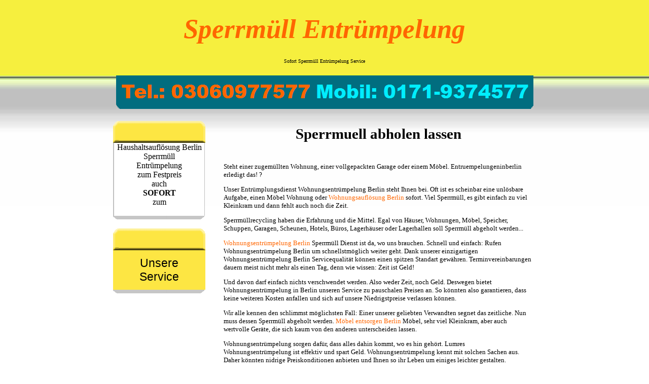

--- FILE ---
content_type: text/html
request_url: http://lumres.wohnungsaufloesung-24-berlin.de/sperrmuell-abholen-lassen.html
body_size: 3035
content:
<!DOCTYPE html PUBLIC "-//W3C//DTD XHTML 1.1//EN" "http://www.w3.org/TR/xhtml11/DTD/xhtml11.dtd">
<html xmlns="http://www.w3.org/1999/xhtml">
<head>
<title>Wohnungsentrümpelungen zum Pauschalpreis Entrümpelungsservice Wohnungsentrümpelung Berlin  </title>
<meta name="robots" content="index,follow" />
<link rel="stylesheet" type="text/css" href="styl.css" />
<meta http-equiv="content-language" content="de" />
<META NAME="Page-Topic" CONTENT="Small Business">
<meta http-equiv="Content-Type" content="text/html; charset=utf-8" />
<meta name="viewport" content="width=device-width, initial-scale=1" />
<link rel="shortcut icon" href="favicon.ico">
<link rel="SHORTCUT ICON" href="favicon.ico"/>
</head>
<body>
<div ID="wrapper">
<div ID="header">
<div id="banner">	
<div id="logomb">
<a style="text-decoration:none;" href="http://lumres.wohnungsaufloesung-24-berlin.de" target="_blank"><i><strong>Sperrmüll Entrümpelung</strong></i></a></div>
			
<div ID="flagiw">
<span style="font-size: 10px;">  Sofort Sperrmüll Entrümpelung Service   </span></div>	
</div>
<div id="tel">
<img src="img/brl030hotline.png" alt="" width="823" height="67">
			
</div>
<div ID="main">
<div ID="navigation">
<div class="menuBlock">
<div class="menuBlockCornerLeft"></div>
<div class="menuBlockTitle"></div>
<div class="menuBlockCornerRight"></div>
<div ID="pricebox">
<div align="center">Haushaltsauflösung Berlin	Sperrmüll <br>		
			Entrümpelung   <br>  zum Festpreis <br /> auch <br /> 
<strong>SOFORT </strong>  <br> zum <br />  
	                        
			</div>				<br>
</div>
<div class="menuBlockBottom"></div>
</div>
			<br>
<div class="menuBlock">
<div class="menuBlockCornerLeft"></div>
<div class="menuBlockTitle"></div>
<div class="menuBlockCornerRight"></div>		
<div class="clear"></div>
<div class="menuBlock"></div>
 <div class="dropdown">
  <button class="dropbtn">Unsere Service</button>
  <div class="dropdown-content">
 
	        		<br>
<a href="http://lumres.wohnungsaufloesung-24-berlin.de" target="_blank">Sperrmüll entrümpeln </a>   
<a href="http://lumres.wohnungsaufloesung-24-berlin.de/ein-anruf-genugt-berlin24recyclingdienst.html" target="_blank">Vom Profi entsorgen lassen </a>  
<a href="http://lumres.wohnungsaufloesung-24-berlin.de/haushaltsauflosungen.html" target="_blank">Haushaltsauflösung</a>  
<a href="http://lumres.wohnungsaufloesung-24-berlin.de/mobel-entsorgen-berlin.html" target="_blank">Möbel entsorgen Berlin</a>  
<a href="http://lumres.wohnungsaufloesung-24-berlin.de/sofa-entsorgen-berlin.html" target="_blank">Wohnungsentrümpelung Berlin</a>  
<a href="http://lumres.wohnungsaufloesung-24-berlin.de/berlin_entruempeln14qm300euro.html" target="_blank">Haushaltsauflösungen Angebot 14qm=300Euro</a>  
<a href="http://lumres.wohnungsaufloesung-24-berlin.de/sofas-berlin-entsorgung.html" target="_blank">Sofas Berlin Entsorgung</a>   
<a href="http://lumres.wohnungsaufloesung-24-berlin.de/sperrmuell-abholen-lassen.html" target="_blank">Sperrmüllabholen lassen </a>  
<a href="http://lumres.wohnungsaufloesung-24-berlin.de/sperrmuellentsorgung.html" target="_blank"> Sperrmüllentsorgung</a>  
<a href="http://lumres.wohnungsaufloesung-24-berlin.de/moebelentsorgung.html" target="_blank"> Möbelentsorgung</a>  
<a href="http://lumres.wohnungsaufloesung-24-berlin.de/entruempelung.html" target="_blank"> Entrümpelung</a>  
<a href="http://lumres.wohnungsaufloesung-24-berlin.de/entsorgung.html" target="_blank"> Entsorgung</a>  
<a href="http://lumres.wohnungsaufloesung-24-berlin.de/wohnungsaufloesung.html" target="_blank"> Wohnungsauflösung</a>  
<br>
<a href="http://lumres.wohnungsaufloesung-24-berlin.de/berlin-wedding.html" target="_blank"> Wedding</a>  
<a href="http://lumres.wohnungsaufloesung-24-berlin.de/13347-berlin-wedding.html" target="_blank">13347</a>  
<a href="http://lumres.wohnungsaufloesung-24-berlin.de/13349-berlin-wedding.html" target="_blank">13349</a>  
<a href="http://lumres.wohnungsaufloesung-24-berlin.de/13351-berlin-wedding.html" target="_blank">13351</a>  
<br>
<a href="http://lumres.wohnungsaufloesung-24-berlin.de/berlin-tempelhof.html" target="_blank"> Tempelhof</a>  
<a href="http://lumres.wohnungsaufloesung-24-berlin.de/berlin-scoeneberg.html" target="_blank"> Schöneberg</a>  
<a href="http://lumres.wohnungsaufloesung-24-berlin.de/berlin-kreuzberg.html" target="_blank"> Kreuzberg</a>  
<a href="http://lumres.wohnungsaufloesung-24-berlin.de/berlin-lichtenberg.html" target="_blank"> Lichtenberg</a>  
<a href="http://lumres.wohnungsaufloesung-24-berlin.de/berlin-lichtenberg-10317/" target="_blank">10317</a>  
<br>

<a href="http://lumres.wohnungsaufloesung-24-berlin.de/berlin-mitte.html" target="_blank"> Mitte</a>  
<a href="http://lumres.wohnungsaufloesung-24-berlin.de/berlin-charlottenburg.html" target="_blank"> Charlottenburg</a>  
<a href="http://lumres.wohnungsaufloesung-24-berlin.de/berlin-steglitz.html" target="_blank"> Steglitz</a>  
<a href="http://lumres.wohnungsaufloesung-24-berlin.de/berlin-friedrichshain.html" target="_blank"> Friedrichshain</a>  
<a href="http://lumres.wohnungsaufloesung-24-berlin.de/berlin-zehlendorf.html" target="_blank"> Zehlendorf</a>  
<a href="http://lumres.wohnungsaufloesung-24-berlin.de/berlin-tegel.html" target="_blank"> Tegel</a>  
<a href="http://lumres.wohnungsaufloesung-24-berlin.de/berlin-lankwitz.html" target="_blank"> Lankwitz</a>  
<a href="http://lumres.wohnungsaufloesung-24-berlin.de/berlin-friedenau.html" target="_blank"> Friedenau</a>  
<a href="http://lumres.wohnungsaufloesung-24-berlin.de/berlin-prenzlauer-berg.html" target="_blank"> Prenzlauer Berg</a>  
<a href="http://lumres.wohnungsaufloesung-24-berlin.de/berlin-wilmersdorf.html" target="_blank"> Wilmersdorf</a>  
				
<br><br>

<a href="http://lumres.wohnungsaufloesung-24-berlin.de/szmentrmp.html" target="_blank">Entrümpelung Schlafzimmer Berlin</a> 
<a href="http://lumres.wohnungsaufloesung-24-berlin.de/szmzehlendorf.html" target="_blank">Zehlendorf</a>                  	
<a href="http://lumres.wohnungsaufloesung-24-berlin.de/szmprenzlauer-berg.html" target="_blank">Prenzlauer Berg</a> 
<a href="http://lumres.wohnungsaufloesung-24-berlin.de/szmpankow.html" target="_blank">Pankow</a> 
<a href="http://lumres.wohnungsaufloesung-24-berlin.de/szmadlershof.html" target="_blank">Adlershof</a> 
<a href="http://lumres.wohnungsaufloesung-24-berlin.de/szmsteglitz.html" target="_blank">Steglitz</a> 
<a href="http://lumres.wohnungsaufloesung-24-berlin.de/szmschoeneberg.html" target="_blank">Schöneberg</a> 
<a href="http://lumres.wohnungsaufloesung-24-berlin.de/szmfriedrichshain.html" target="_blank">Friedrichshain</a> 
<a href="http://lumres.wohnungsaufloesung-24-berlin.de/szmfriedenau.html" target="_blank">Friedenau</a> 
<a href="http://lumres.wohnungsaufloesung-24-berlin.de/szmhohenschoenhausen.html" target="_blank">Hohenschönhausen</a> 
<a href="http://lumres.wohnungsaufloesung-24-berlin.de/szmkreuzberg.html" target="_blank">Kreuzberg</a> 
<a href="http://lumres.wohnungsaufloesung-24-berlin.de/szmlichtenberg.html" target="_blank">Lichtenberg</a> 
<a href="http://lumres.wohnungsaufloesung-24-berlin.de/szmkoepenick.html" target="_blank">Köpenick</a> 
<a href="http://lumres.wohnungsaufloesung-24-berlin.de/szmlichterfelde.html" target="_blank">Lichterfelde</a> 
<a href="http://lumres.wohnungsaufloesung-24-berlin.de/szmlankwitz.html" target="_blank">Lankwitz</a> 
<a href="http://lumres.wohnungsaufloesung-24-berlin.de/szmcharlottenburg.html" target="_blank">Charlottenburg</a> 
<a href="http://lumres.wohnungsaufloesung-24-berlin.de/szmneukoelln.html" target="_blank">Neukölln</a> 
<a href="http://lumres.wohnungsaufloesung-24-berlin.de/szmmarzahn.html" target="_blank">Marzahn</a> 
<a href="http://lumres.wohnungsaufloesung-24-berlin.de/privat-entruempelungen-wohnungsauflösungen.html" target="_blank">Privat Entrümpelung Berlin</a> 


<br><br><br>

  </div>
</div>	


<div class="menuBlockBottom"></div>
</div>
<br>
</div>
<div ID="content">
<div ID="titlelinen"> <span style="font-size:29px;"><strong> Sperrmuell abholen lassen</strong></span></div> 

<div>
<br>

				<br>
<p>Steht einer zugemüllten Wohnung, einer vollgepackten Garage oder einem Möbel.
Entruempelungeninberlin erledigt das! ?   </p>
<p>Unser Entrümplungsdienst Wohnungsentrümpelung Berlin steht Ihnen bei.
Oft ist es scheinbar eine unlösbare Aufgabe, einen Möbel Wohnung oder <a rel="nofollow" rel="noreferrer" rel="noopener" href="https://whg24aufloesung.wohnungsaufloesung24berlin.de" target="_blank">Wohnungsauflösung Berlin</a> sofort. Viel Sperrmüll, es gibt einfach zu viel Kleinkram und dann fehlt auch noch die Zeit.</p>
<p>Sperrmüllrecycling haben die Erfahrung und die Mittel. 
Egal von Häuser, Wohnungen, Möbel, Speicher, Schuppen, Garagen, Scheunen, Hotels, Büros, Lagerhäuser oder Lagerhallen soll Sperrmüll abgeholt werden...</p>
<p>  <a rel="nofollow" rel="noreferrer" rel="noopener" href="https://whg24sofaentsorgen.whgaufloesungberlin.de" target="_blank">Wohnungsentrümpelung Berlin</a> Sperrmüll Dienst ist da, wo uns brauchen.
Schnell und einfach: Rufen Wohnungsentrümpelung Berlin um schnellstmöglich weiter geht. 
Dank unserer einzigartigen Wohnungsentrümpelung Berlin Servicequalität können  einen spitzen Standart gewähren. Terminvereinbarungen dauern meist nicht mehr als einen Tag, denn wie  wissen: Zeit ist Geld!  </p>
<p>Und davon darf einfach nichts verschwendet werden. Also weder Zeit, noch Geld.
Deswegen bietet Wohnungsentrümpelung in Berlin unseren Service zu pauschalen Preisen an. So könnten  also garantieren, dass keine weiteren Kosten anfallen und sich auf unsere Niedrigstpreise verlassen können. </p>
<p>Wir alle kennen den schlimmst möglichsten Fall: Einer unserer geliebten Verwandten segnet das zeitliche. Nun muss dessen Sperrmüll abgeholt werden. <a rel="nofollow" rel="noreferrer" rel="noopener" href="http://www.whg24abholung.de" target="_blank">Möbel entsorgen Berlin</a> Möbel, sehr viel Kleinkram, aber auch wertvolle Geräte, die sich kaum von den anderen unterscheiden lassen.</p>
<p> Wohnungsentrümpelung sorgen dafür, dass alles dahin kommt, wo es hin gehört.
Lumres Wohnungsentrümpelung ist effektiv und spart Geld. 
Wohnungsentrümpelung kennt mit solchen Sachen aus. Daher könnten nidrige Preiskonditionen anbieten und Ihnen so ihr Leben um einiges leichter gestalten. </p>
<p>Lumres Wohnungsentrümpelung trennt alle recyclebaren Sachen und entsorgt  umweltgerecht. Denn auch unsere Service liegt uns am Herzen. </p>
<p>
Zusätzlich dazu bietet Wohnungsentrümpelung Ihnen eine Niedrigstpreisgarantie, die  sonst bei niemanden finden werden. Auch für Geschwindigkeit und Qualität unserer RecyclingDienste stehen wir mit unserem Sperrmüllservice. </p>
<p>Rufen Wohnungsentrümpelung einfach unter unserer Recyclingdienst Berlin Firmennummer an und werden sofort einen zeitnahen Termin bekommen. </p>
<p>Wohnungsentrümpelung freuen auf Ihre Anfrage und hoffen demnächst mit Ihnen in Kontakt zu treten. Denn nur so können Sie sich schnell und sicher von uns überzeugen.  </p>





				
	  </div>
<div ID="infobox"></div>
<div>	
				<br>			
				<br>
<div ID="for">
<div ID="footer">
						<ul>
							
		<li><a href="contact.html">Impressum/Kontakt lumres.wohnungsaufloesung-24-berlin.de</a></li>
		
		 
						</ul>
						<br>
</div>
</div>
</div>
</div>
</div>
	<br>
	<br>
	<br>	
</div>
</body>                                                  
</html>

--- FILE ---
content_type: text/css
request_url: http://lumres.wohnungsaufloesung-24-berlin.de/styl.css
body_size: 1672
content:


.dropbtn {
  background-color: #FDE643;
  color: #000000;
  padding: 12px;
  font-size: 23px;
  border: none; 
  text-align: center;
  width: 182px;
}

.dropbtn1 {
  background-color: #ffffff;
  color: #000000;
  padding: 12px;
  font-size: 23px;
  border: none; 
  text-align: center;
  width: 182px;
}

.dropdown {
  position: relative;
  display: inline-block;
}

.dropdown-content {
  display: none;
  position: absolute;
  background-color: #f1f1f1;
  min-width: 182px;
  box-shadow: 0px 8px 16px 0px rgba(0,0,0,0.2);
  z-index: 1;
}

.dropdown-content a {
  color: black;
  padding: 10px 0px;
  text-decoration: none;
  display: block;
}

.dropdown-content a:hover {background-color: #ddd;}

.dropdown:hover .dropdown-content {display: block;}

.dropdown:hover .dropbtn {background-color: #FF6600;}



html,body{
    margin:0px;
    padding:0px;
}







body {
	background:url("img/backgrod.jpg") repeat-x right top;	
	font-family: Verdana;
}

h2{font-size: 110%;}
h3{font-size:100%;}




a:hover { 
    text-decoration:none;
    color:#000000;
}

a:link {
color:#FF6600; text-decoration:none;
} 


a:visited { font-weight:normal;  
color:#000000; }

a:active {

	color:#668866;	
}




#wrapper {
    position:relative;
    width:850px;
    max-width:100%;
    margin:0 auto;
}

#header {
    position:relative;
}
#banner {
    height:149px;
}

#tel{ text-align:center }
#tel img{
    max-width:100%;
}


#mobil55 { 
  font-size: 37px; font-family: Arial Black, Arial; color: #FF6600; background-color:#013567;
    position: absolute;
      left: 1px;
	bottom:10px;
}

#telephonq {
   font-size: 37px; font-family: Arial Black, Arial; color: #01EDFE; background-color:#013567;
    right: 1px;
	bottom:10px;
    position: absolute;
   
}

#logomb {
    font-size: 53px; 
    font-family: Verdana; 
    color: #000000; 
    background-color:#F6EF3E;
    padding:17px 0px 1px;
    line-height:80px;
    text-align:center;
}
#logomb1 {
font-size: 57px; font-family: Verdana; color: #000000; background-color:#F8B222;

    position:absolute;
    top:12px;
    left: 21px; 

     no-repeat left bottom;
    z-index:2;
}

#flagiw {
	text-align:center;
	padding:12px 0px 1px;
}

#header_innerBox {
width:100%;
position:absolute;
bottom:0;
}

#header_innerBox_cornerleft {

	background:url("img/umzugsnerl.gif") no-repeat scroll left center transparent;
    float: left;
    height: 67px;
    width: 9px;
}


#header_innerBox_content {
background: url("img/umzugscon.gif") repeat-x scroll left bottom transparent;
    float: left;
    height: 67px;
    position: relative;
    width: 806px;
    
}


#header_innerBox_content {
background: url("img/umzugscon.gif") repeat-x scroll left bottom transparent;
    float: left;
    height: 67px;
    position: relative;
    width: 806px;
    
}


#bue {
	
    bottom: 26px;
    left: 51%;
    position: absolute;
    
}

#header_innerBox_cornerright {
	background:url("img/umzugsnerr.gif") no-repeat scroll right center transparent;
    float: left;
    height: 67px;
    width: 9px;
}

#wrapper #main #navigation {
    display:inline-block;
    width:210px;
}


#main {
position:relative;
margin-top:19px;

}

#navigation {
    vertical-align:top;
    padding-left:8px;
}	
#navigation #pricebox,
#navigation ul {
border: 1px solid #C0C0C0;
border-left-width:2px;
border-top-width:0px; 
border-bottom-width:0px;
width:178px;
background-color:#FFFFFF;
clear:both;
	list-style:none;	
	padding:0;
	margin:0;
}
#navigation ul li {
background-color:#FFFFFF;
	font-size:88%;
	margin:0;
	padding-left:8px;
	line-height:140%;
}

#pricebox {
clear:both;
padding:4px 8px;
width:160px;
}

#price {
	font-size:43px;
}

#content {
    font-size:13px;
    display:inline-block;
    width:610px;
    padding:4px;
}

#content img { 

	margin:8px 16px;
}

#content table {
	display:inline-table;
	border-collapse: collapse;
}

#titlelinen {
       position: relative; top: 5px;
	text-align:center;

}

#infobox {

 bottom: 5px;

}

#for {
position:relative;
 bottom: 5px;

}

#footer {
position:relative;
	bottom: 0px;
border-top:1px dashed #c0c0c0;
}

#footer ul {
	margin:0px auto;
	list-style:none;
	text-align:right;
}
#footer ul li {
	display:inline-block;
	padding: 4px 8px; 
	margin:0;
}





.clear {
clear:both;
}

.menuBlock {

}
.menuBlockTitle {
	 background: url("img/umzugtopbg.png") repeat-x scroll left bottom transparent;
    float: left;
    height: 43px;
    width: 160px;
    font-size:100%;
	
}
.menuBlockTitle h4 {
padding:10px 0px 0px 12px;
margin:0px;
display:inline-block;

	font-weight:bold;
	text-shadow: 2px 2px 1px #FFF;
	}

.menuBlockCornerRight {
background: url("img/umzugrig.png") no-repeat scroll left bottom transparent;
    float: left;
    height: 43px;
    width: 13px;
}
.menuBlockCornerLeft {
background: url("img/umzugllef.png") no-repeat scroll left bottom transparent;
    float: left;
    height: 43px;
    width: 11px;
}
.menuBlockBottom {
clear:both;
	background: url("img/umzugtombg.gif") no-repeat scroll left bottom transparent;
    height: 7px;
    width: 180px;   
}

@media (max-width:860px) {
    #logomb{
        font-size:55px;
    }
    #flagiw{
        padding:0px 1px;
    }
    #content{
        width:550px;
    }
}
@media (max-width:800px) {
    #content{
        width:500px;
    }
}
@media (max-width:750px) {
    #content{
        width:450px;
    }
    #logomb {
        font-size:51px;
    }
}
@media (max-width:700px) {
    #content{
        width:400px;
    }
}
@media (max-width:680px) {
    #logomb {
        font-size:39px;
    }
}
@media (max-width:650px) {
    #content{
        width:350px;
    }
}
@media (max-width:600px) {
    #content{
        width:300px;
    }
    #logomb {
        font-size:35px;
    }
}
@media (max-width:550px) {
    #content{
        width:250px;
    }
}
@media (max-width:520px) {
    #logomb {
        font-size:31px;
    }
}
@media (max-width:500px) {
    #content{ width:97%; }
    #navigation{ margin: 0px auto; display:block !important; width:190px !important; }
    #pricebox{ margin:0px !important;}
}
@media (max-width:440px) {
    #logomb {
        font-size:27px;
    }
}
@media (max-width:380px) {
    #logomb {
        font-size:21px;
    }
}























